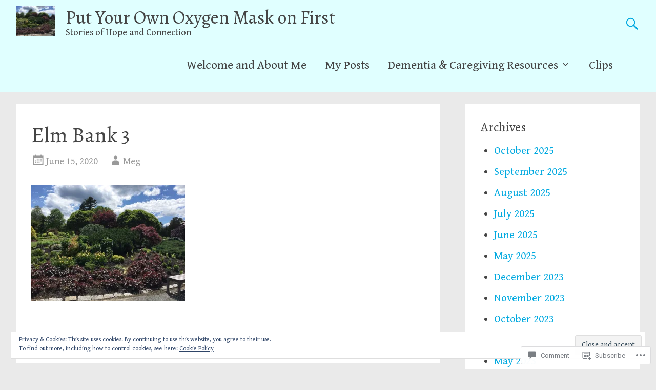

--- FILE ---
content_type: text/css;charset=utf-8
request_url: https://s0.wp.com/?custom-css=1&csblog=asb45&cscache=6&csrev=11
body_size: -118
content:
.header-wrap{background-color:#e0ffff}